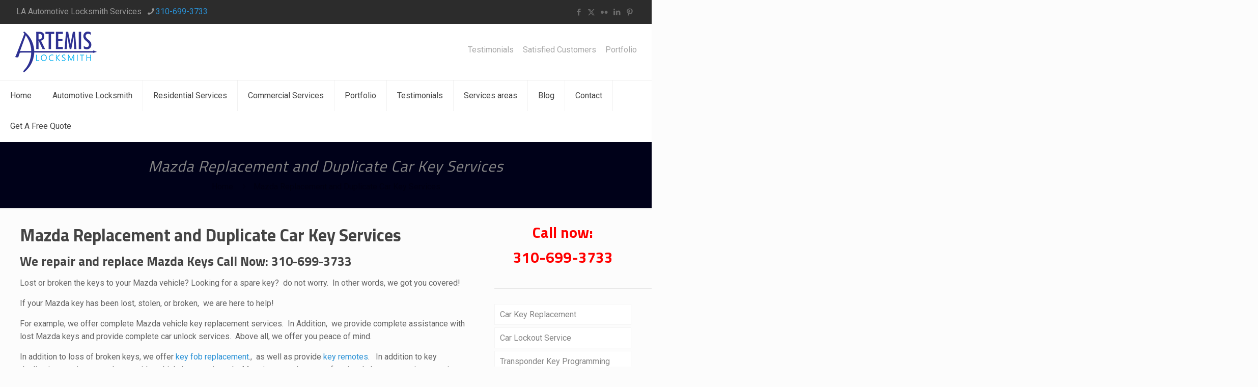

--- FILE ---
content_type: text/html; charset=utf-8
request_url: https://www.google.com/recaptcha/api2/anchor?ar=1&k=6LcW3wUfAAAAAObtfeH7e_GvSsWrOcMXGDyEeWdN&co=aHR0cHM6Ly9hcnRlbWlzbG9ja3NtaXRoLmNvbTo0NDM.&hl=en&v=PoyoqOPhxBO7pBk68S4YbpHZ&size=invisible&anchor-ms=20000&execute-ms=30000&cb=qfr382fjiazo
body_size: 48692
content:
<!DOCTYPE HTML><html dir="ltr" lang="en"><head><meta http-equiv="Content-Type" content="text/html; charset=UTF-8">
<meta http-equiv="X-UA-Compatible" content="IE=edge">
<title>reCAPTCHA</title>
<style type="text/css">
/* cyrillic-ext */
@font-face {
  font-family: 'Roboto';
  font-style: normal;
  font-weight: 400;
  font-stretch: 100%;
  src: url(//fonts.gstatic.com/s/roboto/v48/KFO7CnqEu92Fr1ME7kSn66aGLdTylUAMa3GUBHMdazTgWw.woff2) format('woff2');
  unicode-range: U+0460-052F, U+1C80-1C8A, U+20B4, U+2DE0-2DFF, U+A640-A69F, U+FE2E-FE2F;
}
/* cyrillic */
@font-face {
  font-family: 'Roboto';
  font-style: normal;
  font-weight: 400;
  font-stretch: 100%;
  src: url(//fonts.gstatic.com/s/roboto/v48/KFO7CnqEu92Fr1ME7kSn66aGLdTylUAMa3iUBHMdazTgWw.woff2) format('woff2');
  unicode-range: U+0301, U+0400-045F, U+0490-0491, U+04B0-04B1, U+2116;
}
/* greek-ext */
@font-face {
  font-family: 'Roboto';
  font-style: normal;
  font-weight: 400;
  font-stretch: 100%;
  src: url(//fonts.gstatic.com/s/roboto/v48/KFO7CnqEu92Fr1ME7kSn66aGLdTylUAMa3CUBHMdazTgWw.woff2) format('woff2');
  unicode-range: U+1F00-1FFF;
}
/* greek */
@font-face {
  font-family: 'Roboto';
  font-style: normal;
  font-weight: 400;
  font-stretch: 100%;
  src: url(//fonts.gstatic.com/s/roboto/v48/KFO7CnqEu92Fr1ME7kSn66aGLdTylUAMa3-UBHMdazTgWw.woff2) format('woff2');
  unicode-range: U+0370-0377, U+037A-037F, U+0384-038A, U+038C, U+038E-03A1, U+03A3-03FF;
}
/* math */
@font-face {
  font-family: 'Roboto';
  font-style: normal;
  font-weight: 400;
  font-stretch: 100%;
  src: url(//fonts.gstatic.com/s/roboto/v48/KFO7CnqEu92Fr1ME7kSn66aGLdTylUAMawCUBHMdazTgWw.woff2) format('woff2');
  unicode-range: U+0302-0303, U+0305, U+0307-0308, U+0310, U+0312, U+0315, U+031A, U+0326-0327, U+032C, U+032F-0330, U+0332-0333, U+0338, U+033A, U+0346, U+034D, U+0391-03A1, U+03A3-03A9, U+03B1-03C9, U+03D1, U+03D5-03D6, U+03F0-03F1, U+03F4-03F5, U+2016-2017, U+2034-2038, U+203C, U+2040, U+2043, U+2047, U+2050, U+2057, U+205F, U+2070-2071, U+2074-208E, U+2090-209C, U+20D0-20DC, U+20E1, U+20E5-20EF, U+2100-2112, U+2114-2115, U+2117-2121, U+2123-214F, U+2190, U+2192, U+2194-21AE, U+21B0-21E5, U+21F1-21F2, U+21F4-2211, U+2213-2214, U+2216-22FF, U+2308-230B, U+2310, U+2319, U+231C-2321, U+2336-237A, U+237C, U+2395, U+239B-23B7, U+23D0, U+23DC-23E1, U+2474-2475, U+25AF, U+25B3, U+25B7, U+25BD, U+25C1, U+25CA, U+25CC, U+25FB, U+266D-266F, U+27C0-27FF, U+2900-2AFF, U+2B0E-2B11, U+2B30-2B4C, U+2BFE, U+3030, U+FF5B, U+FF5D, U+1D400-1D7FF, U+1EE00-1EEFF;
}
/* symbols */
@font-face {
  font-family: 'Roboto';
  font-style: normal;
  font-weight: 400;
  font-stretch: 100%;
  src: url(//fonts.gstatic.com/s/roboto/v48/KFO7CnqEu92Fr1ME7kSn66aGLdTylUAMaxKUBHMdazTgWw.woff2) format('woff2');
  unicode-range: U+0001-000C, U+000E-001F, U+007F-009F, U+20DD-20E0, U+20E2-20E4, U+2150-218F, U+2190, U+2192, U+2194-2199, U+21AF, U+21E6-21F0, U+21F3, U+2218-2219, U+2299, U+22C4-22C6, U+2300-243F, U+2440-244A, U+2460-24FF, U+25A0-27BF, U+2800-28FF, U+2921-2922, U+2981, U+29BF, U+29EB, U+2B00-2BFF, U+4DC0-4DFF, U+FFF9-FFFB, U+10140-1018E, U+10190-1019C, U+101A0, U+101D0-101FD, U+102E0-102FB, U+10E60-10E7E, U+1D2C0-1D2D3, U+1D2E0-1D37F, U+1F000-1F0FF, U+1F100-1F1AD, U+1F1E6-1F1FF, U+1F30D-1F30F, U+1F315, U+1F31C, U+1F31E, U+1F320-1F32C, U+1F336, U+1F378, U+1F37D, U+1F382, U+1F393-1F39F, U+1F3A7-1F3A8, U+1F3AC-1F3AF, U+1F3C2, U+1F3C4-1F3C6, U+1F3CA-1F3CE, U+1F3D4-1F3E0, U+1F3ED, U+1F3F1-1F3F3, U+1F3F5-1F3F7, U+1F408, U+1F415, U+1F41F, U+1F426, U+1F43F, U+1F441-1F442, U+1F444, U+1F446-1F449, U+1F44C-1F44E, U+1F453, U+1F46A, U+1F47D, U+1F4A3, U+1F4B0, U+1F4B3, U+1F4B9, U+1F4BB, U+1F4BF, U+1F4C8-1F4CB, U+1F4D6, U+1F4DA, U+1F4DF, U+1F4E3-1F4E6, U+1F4EA-1F4ED, U+1F4F7, U+1F4F9-1F4FB, U+1F4FD-1F4FE, U+1F503, U+1F507-1F50B, U+1F50D, U+1F512-1F513, U+1F53E-1F54A, U+1F54F-1F5FA, U+1F610, U+1F650-1F67F, U+1F687, U+1F68D, U+1F691, U+1F694, U+1F698, U+1F6AD, U+1F6B2, U+1F6B9-1F6BA, U+1F6BC, U+1F6C6-1F6CF, U+1F6D3-1F6D7, U+1F6E0-1F6EA, U+1F6F0-1F6F3, U+1F6F7-1F6FC, U+1F700-1F7FF, U+1F800-1F80B, U+1F810-1F847, U+1F850-1F859, U+1F860-1F887, U+1F890-1F8AD, U+1F8B0-1F8BB, U+1F8C0-1F8C1, U+1F900-1F90B, U+1F93B, U+1F946, U+1F984, U+1F996, U+1F9E9, U+1FA00-1FA6F, U+1FA70-1FA7C, U+1FA80-1FA89, U+1FA8F-1FAC6, U+1FACE-1FADC, U+1FADF-1FAE9, U+1FAF0-1FAF8, U+1FB00-1FBFF;
}
/* vietnamese */
@font-face {
  font-family: 'Roboto';
  font-style: normal;
  font-weight: 400;
  font-stretch: 100%;
  src: url(//fonts.gstatic.com/s/roboto/v48/KFO7CnqEu92Fr1ME7kSn66aGLdTylUAMa3OUBHMdazTgWw.woff2) format('woff2');
  unicode-range: U+0102-0103, U+0110-0111, U+0128-0129, U+0168-0169, U+01A0-01A1, U+01AF-01B0, U+0300-0301, U+0303-0304, U+0308-0309, U+0323, U+0329, U+1EA0-1EF9, U+20AB;
}
/* latin-ext */
@font-face {
  font-family: 'Roboto';
  font-style: normal;
  font-weight: 400;
  font-stretch: 100%;
  src: url(//fonts.gstatic.com/s/roboto/v48/KFO7CnqEu92Fr1ME7kSn66aGLdTylUAMa3KUBHMdazTgWw.woff2) format('woff2');
  unicode-range: U+0100-02BA, U+02BD-02C5, U+02C7-02CC, U+02CE-02D7, U+02DD-02FF, U+0304, U+0308, U+0329, U+1D00-1DBF, U+1E00-1E9F, U+1EF2-1EFF, U+2020, U+20A0-20AB, U+20AD-20C0, U+2113, U+2C60-2C7F, U+A720-A7FF;
}
/* latin */
@font-face {
  font-family: 'Roboto';
  font-style: normal;
  font-weight: 400;
  font-stretch: 100%;
  src: url(//fonts.gstatic.com/s/roboto/v48/KFO7CnqEu92Fr1ME7kSn66aGLdTylUAMa3yUBHMdazQ.woff2) format('woff2');
  unicode-range: U+0000-00FF, U+0131, U+0152-0153, U+02BB-02BC, U+02C6, U+02DA, U+02DC, U+0304, U+0308, U+0329, U+2000-206F, U+20AC, U+2122, U+2191, U+2193, U+2212, U+2215, U+FEFF, U+FFFD;
}
/* cyrillic-ext */
@font-face {
  font-family: 'Roboto';
  font-style: normal;
  font-weight: 500;
  font-stretch: 100%;
  src: url(//fonts.gstatic.com/s/roboto/v48/KFO7CnqEu92Fr1ME7kSn66aGLdTylUAMa3GUBHMdazTgWw.woff2) format('woff2');
  unicode-range: U+0460-052F, U+1C80-1C8A, U+20B4, U+2DE0-2DFF, U+A640-A69F, U+FE2E-FE2F;
}
/* cyrillic */
@font-face {
  font-family: 'Roboto';
  font-style: normal;
  font-weight: 500;
  font-stretch: 100%;
  src: url(//fonts.gstatic.com/s/roboto/v48/KFO7CnqEu92Fr1ME7kSn66aGLdTylUAMa3iUBHMdazTgWw.woff2) format('woff2');
  unicode-range: U+0301, U+0400-045F, U+0490-0491, U+04B0-04B1, U+2116;
}
/* greek-ext */
@font-face {
  font-family: 'Roboto';
  font-style: normal;
  font-weight: 500;
  font-stretch: 100%;
  src: url(//fonts.gstatic.com/s/roboto/v48/KFO7CnqEu92Fr1ME7kSn66aGLdTylUAMa3CUBHMdazTgWw.woff2) format('woff2');
  unicode-range: U+1F00-1FFF;
}
/* greek */
@font-face {
  font-family: 'Roboto';
  font-style: normal;
  font-weight: 500;
  font-stretch: 100%;
  src: url(//fonts.gstatic.com/s/roboto/v48/KFO7CnqEu92Fr1ME7kSn66aGLdTylUAMa3-UBHMdazTgWw.woff2) format('woff2');
  unicode-range: U+0370-0377, U+037A-037F, U+0384-038A, U+038C, U+038E-03A1, U+03A3-03FF;
}
/* math */
@font-face {
  font-family: 'Roboto';
  font-style: normal;
  font-weight: 500;
  font-stretch: 100%;
  src: url(//fonts.gstatic.com/s/roboto/v48/KFO7CnqEu92Fr1ME7kSn66aGLdTylUAMawCUBHMdazTgWw.woff2) format('woff2');
  unicode-range: U+0302-0303, U+0305, U+0307-0308, U+0310, U+0312, U+0315, U+031A, U+0326-0327, U+032C, U+032F-0330, U+0332-0333, U+0338, U+033A, U+0346, U+034D, U+0391-03A1, U+03A3-03A9, U+03B1-03C9, U+03D1, U+03D5-03D6, U+03F0-03F1, U+03F4-03F5, U+2016-2017, U+2034-2038, U+203C, U+2040, U+2043, U+2047, U+2050, U+2057, U+205F, U+2070-2071, U+2074-208E, U+2090-209C, U+20D0-20DC, U+20E1, U+20E5-20EF, U+2100-2112, U+2114-2115, U+2117-2121, U+2123-214F, U+2190, U+2192, U+2194-21AE, U+21B0-21E5, U+21F1-21F2, U+21F4-2211, U+2213-2214, U+2216-22FF, U+2308-230B, U+2310, U+2319, U+231C-2321, U+2336-237A, U+237C, U+2395, U+239B-23B7, U+23D0, U+23DC-23E1, U+2474-2475, U+25AF, U+25B3, U+25B7, U+25BD, U+25C1, U+25CA, U+25CC, U+25FB, U+266D-266F, U+27C0-27FF, U+2900-2AFF, U+2B0E-2B11, U+2B30-2B4C, U+2BFE, U+3030, U+FF5B, U+FF5D, U+1D400-1D7FF, U+1EE00-1EEFF;
}
/* symbols */
@font-face {
  font-family: 'Roboto';
  font-style: normal;
  font-weight: 500;
  font-stretch: 100%;
  src: url(//fonts.gstatic.com/s/roboto/v48/KFO7CnqEu92Fr1ME7kSn66aGLdTylUAMaxKUBHMdazTgWw.woff2) format('woff2');
  unicode-range: U+0001-000C, U+000E-001F, U+007F-009F, U+20DD-20E0, U+20E2-20E4, U+2150-218F, U+2190, U+2192, U+2194-2199, U+21AF, U+21E6-21F0, U+21F3, U+2218-2219, U+2299, U+22C4-22C6, U+2300-243F, U+2440-244A, U+2460-24FF, U+25A0-27BF, U+2800-28FF, U+2921-2922, U+2981, U+29BF, U+29EB, U+2B00-2BFF, U+4DC0-4DFF, U+FFF9-FFFB, U+10140-1018E, U+10190-1019C, U+101A0, U+101D0-101FD, U+102E0-102FB, U+10E60-10E7E, U+1D2C0-1D2D3, U+1D2E0-1D37F, U+1F000-1F0FF, U+1F100-1F1AD, U+1F1E6-1F1FF, U+1F30D-1F30F, U+1F315, U+1F31C, U+1F31E, U+1F320-1F32C, U+1F336, U+1F378, U+1F37D, U+1F382, U+1F393-1F39F, U+1F3A7-1F3A8, U+1F3AC-1F3AF, U+1F3C2, U+1F3C4-1F3C6, U+1F3CA-1F3CE, U+1F3D4-1F3E0, U+1F3ED, U+1F3F1-1F3F3, U+1F3F5-1F3F7, U+1F408, U+1F415, U+1F41F, U+1F426, U+1F43F, U+1F441-1F442, U+1F444, U+1F446-1F449, U+1F44C-1F44E, U+1F453, U+1F46A, U+1F47D, U+1F4A3, U+1F4B0, U+1F4B3, U+1F4B9, U+1F4BB, U+1F4BF, U+1F4C8-1F4CB, U+1F4D6, U+1F4DA, U+1F4DF, U+1F4E3-1F4E6, U+1F4EA-1F4ED, U+1F4F7, U+1F4F9-1F4FB, U+1F4FD-1F4FE, U+1F503, U+1F507-1F50B, U+1F50D, U+1F512-1F513, U+1F53E-1F54A, U+1F54F-1F5FA, U+1F610, U+1F650-1F67F, U+1F687, U+1F68D, U+1F691, U+1F694, U+1F698, U+1F6AD, U+1F6B2, U+1F6B9-1F6BA, U+1F6BC, U+1F6C6-1F6CF, U+1F6D3-1F6D7, U+1F6E0-1F6EA, U+1F6F0-1F6F3, U+1F6F7-1F6FC, U+1F700-1F7FF, U+1F800-1F80B, U+1F810-1F847, U+1F850-1F859, U+1F860-1F887, U+1F890-1F8AD, U+1F8B0-1F8BB, U+1F8C0-1F8C1, U+1F900-1F90B, U+1F93B, U+1F946, U+1F984, U+1F996, U+1F9E9, U+1FA00-1FA6F, U+1FA70-1FA7C, U+1FA80-1FA89, U+1FA8F-1FAC6, U+1FACE-1FADC, U+1FADF-1FAE9, U+1FAF0-1FAF8, U+1FB00-1FBFF;
}
/* vietnamese */
@font-face {
  font-family: 'Roboto';
  font-style: normal;
  font-weight: 500;
  font-stretch: 100%;
  src: url(//fonts.gstatic.com/s/roboto/v48/KFO7CnqEu92Fr1ME7kSn66aGLdTylUAMa3OUBHMdazTgWw.woff2) format('woff2');
  unicode-range: U+0102-0103, U+0110-0111, U+0128-0129, U+0168-0169, U+01A0-01A1, U+01AF-01B0, U+0300-0301, U+0303-0304, U+0308-0309, U+0323, U+0329, U+1EA0-1EF9, U+20AB;
}
/* latin-ext */
@font-face {
  font-family: 'Roboto';
  font-style: normal;
  font-weight: 500;
  font-stretch: 100%;
  src: url(//fonts.gstatic.com/s/roboto/v48/KFO7CnqEu92Fr1ME7kSn66aGLdTylUAMa3KUBHMdazTgWw.woff2) format('woff2');
  unicode-range: U+0100-02BA, U+02BD-02C5, U+02C7-02CC, U+02CE-02D7, U+02DD-02FF, U+0304, U+0308, U+0329, U+1D00-1DBF, U+1E00-1E9F, U+1EF2-1EFF, U+2020, U+20A0-20AB, U+20AD-20C0, U+2113, U+2C60-2C7F, U+A720-A7FF;
}
/* latin */
@font-face {
  font-family: 'Roboto';
  font-style: normal;
  font-weight: 500;
  font-stretch: 100%;
  src: url(//fonts.gstatic.com/s/roboto/v48/KFO7CnqEu92Fr1ME7kSn66aGLdTylUAMa3yUBHMdazQ.woff2) format('woff2');
  unicode-range: U+0000-00FF, U+0131, U+0152-0153, U+02BB-02BC, U+02C6, U+02DA, U+02DC, U+0304, U+0308, U+0329, U+2000-206F, U+20AC, U+2122, U+2191, U+2193, U+2212, U+2215, U+FEFF, U+FFFD;
}
/* cyrillic-ext */
@font-face {
  font-family: 'Roboto';
  font-style: normal;
  font-weight: 900;
  font-stretch: 100%;
  src: url(//fonts.gstatic.com/s/roboto/v48/KFO7CnqEu92Fr1ME7kSn66aGLdTylUAMa3GUBHMdazTgWw.woff2) format('woff2');
  unicode-range: U+0460-052F, U+1C80-1C8A, U+20B4, U+2DE0-2DFF, U+A640-A69F, U+FE2E-FE2F;
}
/* cyrillic */
@font-face {
  font-family: 'Roboto';
  font-style: normal;
  font-weight: 900;
  font-stretch: 100%;
  src: url(//fonts.gstatic.com/s/roboto/v48/KFO7CnqEu92Fr1ME7kSn66aGLdTylUAMa3iUBHMdazTgWw.woff2) format('woff2');
  unicode-range: U+0301, U+0400-045F, U+0490-0491, U+04B0-04B1, U+2116;
}
/* greek-ext */
@font-face {
  font-family: 'Roboto';
  font-style: normal;
  font-weight: 900;
  font-stretch: 100%;
  src: url(//fonts.gstatic.com/s/roboto/v48/KFO7CnqEu92Fr1ME7kSn66aGLdTylUAMa3CUBHMdazTgWw.woff2) format('woff2');
  unicode-range: U+1F00-1FFF;
}
/* greek */
@font-face {
  font-family: 'Roboto';
  font-style: normal;
  font-weight: 900;
  font-stretch: 100%;
  src: url(//fonts.gstatic.com/s/roboto/v48/KFO7CnqEu92Fr1ME7kSn66aGLdTylUAMa3-UBHMdazTgWw.woff2) format('woff2');
  unicode-range: U+0370-0377, U+037A-037F, U+0384-038A, U+038C, U+038E-03A1, U+03A3-03FF;
}
/* math */
@font-face {
  font-family: 'Roboto';
  font-style: normal;
  font-weight: 900;
  font-stretch: 100%;
  src: url(//fonts.gstatic.com/s/roboto/v48/KFO7CnqEu92Fr1ME7kSn66aGLdTylUAMawCUBHMdazTgWw.woff2) format('woff2');
  unicode-range: U+0302-0303, U+0305, U+0307-0308, U+0310, U+0312, U+0315, U+031A, U+0326-0327, U+032C, U+032F-0330, U+0332-0333, U+0338, U+033A, U+0346, U+034D, U+0391-03A1, U+03A3-03A9, U+03B1-03C9, U+03D1, U+03D5-03D6, U+03F0-03F1, U+03F4-03F5, U+2016-2017, U+2034-2038, U+203C, U+2040, U+2043, U+2047, U+2050, U+2057, U+205F, U+2070-2071, U+2074-208E, U+2090-209C, U+20D0-20DC, U+20E1, U+20E5-20EF, U+2100-2112, U+2114-2115, U+2117-2121, U+2123-214F, U+2190, U+2192, U+2194-21AE, U+21B0-21E5, U+21F1-21F2, U+21F4-2211, U+2213-2214, U+2216-22FF, U+2308-230B, U+2310, U+2319, U+231C-2321, U+2336-237A, U+237C, U+2395, U+239B-23B7, U+23D0, U+23DC-23E1, U+2474-2475, U+25AF, U+25B3, U+25B7, U+25BD, U+25C1, U+25CA, U+25CC, U+25FB, U+266D-266F, U+27C0-27FF, U+2900-2AFF, U+2B0E-2B11, U+2B30-2B4C, U+2BFE, U+3030, U+FF5B, U+FF5D, U+1D400-1D7FF, U+1EE00-1EEFF;
}
/* symbols */
@font-face {
  font-family: 'Roboto';
  font-style: normal;
  font-weight: 900;
  font-stretch: 100%;
  src: url(//fonts.gstatic.com/s/roboto/v48/KFO7CnqEu92Fr1ME7kSn66aGLdTylUAMaxKUBHMdazTgWw.woff2) format('woff2');
  unicode-range: U+0001-000C, U+000E-001F, U+007F-009F, U+20DD-20E0, U+20E2-20E4, U+2150-218F, U+2190, U+2192, U+2194-2199, U+21AF, U+21E6-21F0, U+21F3, U+2218-2219, U+2299, U+22C4-22C6, U+2300-243F, U+2440-244A, U+2460-24FF, U+25A0-27BF, U+2800-28FF, U+2921-2922, U+2981, U+29BF, U+29EB, U+2B00-2BFF, U+4DC0-4DFF, U+FFF9-FFFB, U+10140-1018E, U+10190-1019C, U+101A0, U+101D0-101FD, U+102E0-102FB, U+10E60-10E7E, U+1D2C0-1D2D3, U+1D2E0-1D37F, U+1F000-1F0FF, U+1F100-1F1AD, U+1F1E6-1F1FF, U+1F30D-1F30F, U+1F315, U+1F31C, U+1F31E, U+1F320-1F32C, U+1F336, U+1F378, U+1F37D, U+1F382, U+1F393-1F39F, U+1F3A7-1F3A8, U+1F3AC-1F3AF, U+1F3C2, U+1F3C4-1F3C6, U+1F3CA-1F3CE, U+1F3D4-1F3E0, U+1F3ED, U+1F3F1-1F3F3, U+1F3F5-1F3F7, U+1F408, U+1F415, U+1F41F, U+1F426, U+1F43F, U+1F441-1F442, U+1F444, U+1F446-1F449, U+1F44C-1F44E, U+1F453, U+1F46A, U+1F47D, U+1F4A3, U+1F4B0, U+1F4B3, U+1F4B9, U+1F4BB, U+1F4BF, U+1F4C8-1F4CB, U+1F4D6, U+1F4DA, U+1F4DF, U+1F4E3-1F4E6, U+1F4EA-1F4ED, U+1F4F7, U+1F4F9-1F4FB, U+1F4FD-1F4FE, U+1F503, U+1F507-1F50B, U+1F50D, U+1F512-1F513, U+1F53E-1F54A, U+1F54F-1F5FA, U+1F610, U+1F650-1F67F, U+1F687, U+1F68D, U+1F691, U+1F694, U+1F698, U+1F6AD, U+1F6B2, U+1F6B9-1F6BA, U+1F6BC, U+1F6C6-1F6CF, U+1F6D3-1F6D7, U+1F6E0-1F6EA, U+1F6F0-1F6F3, U+1F6F7-1F6FC, U+1F700-1F7FF, U+1F800-1F80B, U+1F810-1F847, U+1F850-1F859, U+1F860-1F887, U+1F890-1F8AD, U+1F8B0-1F8BB, U+1F8C0-1F8C1, U+1F900-1F90B, U+1F93B, U+1F946, U+1F984, U+1F996, U+1F9E9, U+1FA00-1FA6F, U+1FA70-1FA7C, U+1FA80-1FA89, U+1FA8F-1FAC6, U+1FACE-1FADC, U+1FADF-1FAE9, U+1FAF0-1FAF8, U+1FB00-1FBFF;
}
/* vietnamese */
@font-face {
  font-family: 'Roboto';
  font-style: normal;
  font-weight: 900;
  font-stretch: 100%;
  src: url(//fonts.gstatic.com/s/roboto/v48/KFO7CnqEu92Fr1ME7kSn66aGLdTylUAMa3OUBHMdazTgWw.woff2) format('woff2');
  unicode-range: U+0102-0103, U+0110-0111, U+0128-0129, U+0168-0169, U+01A0-01A1, U+01AF-01B0, U+0300-0301, U+0303-0304, U+0308-0309, U+0323, U+0329, U+1EA0-1EF9, U+20AB;
}
/* latin-ext */
@font-face {
  font-family: 'Roboto';
  font-style: normal;
  font-weight: 900;
  font-stretch: 100%;
  src: url(//fonts.gstatic.com/s/roboto/v48/KFO7CnqEu92Fr1ME7kSn66aGLdTylUAMa3KUBHMdazTgWw.woff2) format('woff2');
  unicode-range: U+0100-02BA, U+02BD-02C5, U+02C7-02CC, U+02CE-02D7, U+02DD-02FF, U+0304, U+0308, U+0329, U+1D00-1DBF, U+1E00-1E9F, U+1EF2-1EFF, U+2020, U+20A0-20AB, U+20AD-20C0, U+2113, U+2C60-2C7F, U+A720-A7FF;
}
/* latin */
@font-face {
  font-family: 'Roboto';
  font-style: normal;
  font-weight: 900;
  font-stretch: 100%;
  src: url(//fonts.gstatic.com/s/roboto/v48/KFO7CnqEu92Fr1ME7kSn66aGLdTylUAMa3yUBHMdazQ.woff2) format('woff2');
  unicode-range: U+0000-00FF, U+0131, U+0152-0153, U+02BB-02BC, U+02C6, U+02DA, U+02DC, U+0304, U+0308, U+0329, U+2000-206F, U+20AC, U+2122, U+2191, U+2193, U+2212, U+2215, U+FEFF, U+FFFD;
}

</style>
<link rel="stylesheet" type="text/css" href="https://www.gstatic.com/recaptcha/releases/PoyoqOPhxBO7pBk68S4YbpHZ/styles__ltr.css">
<script nonce="37XEZ7ZSxSzN7oFZ1PdTFA" type="text/javascript">window['__recaptcha_api'] = 'https://www.google.com/recaptcha/api2/';</script>
<script type="text/javascript" src="https://www.gstatic.com/recaptcha/releases/PoyoqOPhxBO7pBk68S4YbpHZ/recaptcha__en.js" nonce="37XEZ7ZSxSzN7oFZ1PdTFA">
      
    </script></head>
<body><div id="rc-anchor-alert" class="rc-anchor-alert"></div>
<input type="hidden" id="recaptcha-token" value="[base64]">
<script type="text/javascript" nonce="37XEZ7ZSxSzN7oFZ1PdTFA">
      recaptcha.anchor.Main.init("[\x22ainput\x22,[\x22bgdata\x22,\x22\x22,\[base64]/[base64]/[base64]/[base64]/[base64]/[base64]/[base64]/[base64]/[base64]/[base64]\\u003d\x22,\[base64]\\u003d\\u003d\x22,\x22ZmpJKMKgNMK4wosGKMOwPsORFsONw4TDhGbCmHzDr8K4wqrClsKnwolibMO5wqTDjVcPOCnCiwA6w6U5woQMwpjCgl3CscOHw43Dn0NLwqrCn8ONPS/CmcO3w4xUwrvCqit4w7F5wowPw45/w4/DjsO6UMO2wqwXwqNHFcKFEcOGWBXCvWbDjsOScsK4fsKOwpFNw71XP8O7w7cEwr5Mw5wQEsKAw7/CtcOsR1s7w5UOwqzDucO0I8Obw4XCqcKQwpd4wqHDlMK2w4vDv8OsGAAOwrV/w50QGB54w7JcKsOwPMOVwop3wodawr3CiMKOwr8sDsKuwqHCvsKvP1rDvcKPZC9Aw7t7Pk/Ct8OKFcOxwo/Du8K6w6rDkRw2w4vCmcKJwrYbw57CmybCi8OOwq7CnsKTwqMABTXCs35sesOedMKueMK2FMOqTsOXw7ReADPDksKyfMOTdjVnKsK7w7gbw5zCi8Kuwrcyw5fDrcOrw4LDrFN8QAJURA9bHz7DvcOpw4TCvcO6UDJUMRnCkMKWGnpNw65xbnxIw4I3TT9dLsKZw6/Cjh8teMOPQsOFc8KDw5BFw6PDgC9kw4vDjsO4f8KGOcKBPcOvwqwmWzDCvU3CnsK3UcOVJQvDq080JBhRwoogw4/DlsKnw6tEccOOwrhEw43ChAZswrPDpCTDm8ODBw1+wqdmAWRJw6zCg2/Dk8KeKcKuaDMnScORwqPCkz3CucKaVMKBwoDCpFzDm2w8IsKnCHDCh8KQwocOwqLDrm/Dll9xw6lnfhXDoMKDDsOHw4nDmiVYUjV2fMK6ZsK6CAHCrcOPIcKhw5RPecK9wo5fV8Kfwp4BfUnDvcO2w7XCvcO/w7QReRtEwrfDhk46dUbCpy0pwr9rwrDDr15kwqMTDzlUw4Y6worDlcKbw43DnSBWwoA4GcKxw6s7FsKIwq7Cu8KiWsKYw6AhWXMKw6DDicODax7DocKGw55Yw4XDtkIYwophccKtwp3Cu8K7KcK9Gi/[base64]/DsMK6w5I9wocFw4DClcK2cCQaJhbDi1RSRsOXLcOGc1rCmMOFXFpfw6fDgMOfw7zCpmfDlcKkdUAcwrVRwoPCrHTDiMOiw5PCr8KHwqbDrsK6wotyZcKzEmZvwqAxTnRgw5Akwr7ChsOuw7NjOMKMbsOTIcK3SmLCo3LDvCILw4nCsMOATio0d0zDuwQGPE/CtMKOaXjDsDzDsF/ClHIvw6RmXh/Cm8OZd8Kbw7HCs8OzworCg38KAsKTbSPDhcKqw7PCvgHCvV7CrsO6T8KeYMKrw4Fxw7rCmxJmN1haw55Pwo5wEEJWRnIpw6Yvw6d/w73DvQANLUjCq8KRw6B5wo8Xw4jCgcKwwpDClMK0ZMOqQDdCw4xowpdvw5Qgw6Erwr3DhRDCtl/Cv8ONw6k/b0pQwrbCkMKIRsOTbUlowpo0By8wEMOffxE3VMOXBMO/w4LDh8KWalvCvcKTdTsTelBsw57CumfDkVDDq3Y0acKlAybCrl1RXMKQIMO+KcK7w4rDssKlAFYdw6rDk8OCw70SXkkPajTChnh4w4jCtMK3ay3Co1N5OyzDsGnDhsKmESVTF1XDoHE2w4QywrDCssO1wonDlVHDi8KjI8OUw5DCrhwPwp/[base64]/w5dwM1xGwqPCjz7DqcKrMDBTOlPDjmPCrMKxNFbCh8O0w5RONj0BwrIGC8KmD8K2wrBYw7U0d8OpbsOZwrpnwrDCh2fCnMKnwq4IXsK0w7xyQmjCv1hOIcOVdMO9BsKaecKXbHfDhSHDkFjDplvDtRbDsMKww6prwph2wovDg8Ktw6PClVdOw5kTRsK1wo/DjsKrwq/Cphx/QsKDQcKow4MxPkXDp8OuwokNP8KVU8OlHhTDkMKpw4JeD2hpXDHCigHDi8KtND7CokFqw67DlTrDnB3DlMOqKRPCuj3CtsOmdhYaw7wdwoIVasOSO1Fpw57Col/CuMKvOV3CtA7CpHJ+wobDilbCo8KhwpzCqRp/F8KzS8KPw5lRZsKKwqA0c8KZwqnCqiNUShsRLWPDlz5IwqQQQ1w4STURw7sQwp/DqDREIcOtShbDozLCumfDhcK0acKHw6JXcy4kwpExY38QZMOYbU0FwpzDjy5Lwo9BYsKhCgcrJMOmw73DocOgwpzDrMOCQMOuwrw+H8KVw6nDsMOFwoTDv2wrYTbDhWsHwpHCuU3DpxQpwrATHMOKwpfDq8Oow5DCpcOcL3zDqB8Tw4/Dm8OaBsOJw5oCw7LDrGPDjQ3DknXCtHN9UMOMeA3Drz1Pw7/DpEYQwptOw68qOW3DjsOWJ8K5a8KtfcO7QsOUScOyUApSDsK9ecOFZ35jw6fCqRzCjlrCpjHCp1/Dt1tKw4AoIsOuRlcZwr/DiAxFJm/CgH44wofDumXDqMK1w4jCmGomw6PCmi1LwqjCsMOowq/DiMKmGHrCtsKQGgQCwokswqdvwrTDq2nClhnDq1RmfMO0w7cjfcKpwqgGbnTDrcOkCSlOAcKHw5TDiSPCugUAIklZw7LCuMOuWcOIw6x4wq1rwoYDw6Zjc8Kkw4vDu8Ovcn/DrcOjwqfCrMOnKVbCncKKwqTCo0XDjX/Dk8OYRhgGe8Kaw45uw7jDh3HDv8O8IcKCUS7DuFPDpsKCM8OeNmsyw6gBVsO3wowdIcKiGXgDwrrCicOpwphXwrR+SUTDv18MwrzDgsKHwoDDg8KGwqN/FCbDsMKkFGxPwrHDnsKYCR09A8Omw4jCrDrDg8O5WkJCwpXCvcKlA8OGZmLCosKAw4XDsMK/w4fDpUE5w5tgWDJ9w4VTUng0Gk7DpsOrP0PCvUjCn3nDq8OFG0/DhcKuLD7Cq3DCg19uIcOOworDq2/DuQwbNGjDlU/DiMKswrwnBGYSZMO+A8KQwqHCncKUFyLDq0fDvMK3F8Okw5TDvMOIfE3CjEfCnBluwpnDtsO6JMO8IBZqUkjCh8KMAsOZA8KXBVrCr8K3DMKgXQjDtCPDosOYH8Klw7RZwpzDiMOgw6rDmjosE0/DtkEpwrvCksKgT8Okw5fDpk3Ci8OdwofClsKAel/Cj8O2f2U9w7JqNULCvsKUw7vDo8OQam1dw7x4w4/DvXcNw5gSUxnCkxhNwpzDnF3Ch0LDvsOzRmLDqMOHwqHCjcKvw4J4HDYnw5NYSsOWVMKHNFzDp8Ogw7TCuMObZ8KVwpsMK8O/wqvCm8Kaw7U/C8KrU8KzVhjCucOnwrk/[base64]/DssOyw6ZXwrIqMcO5KMK+M13CpX1hbsKBw5LDrldFDcOYPsK6wrM+GcOhw6M4QyBSwq4OTzvCrsOaw50cfDLDlixrCizCuhIZUcKBw5HCkQBmw57DssKDwoc9FMOQwr/DnsOON8Kvw5vDgWbCjDUZRsOPwr0Lw6EFB8KKwpAfasKpw7zCglIOGDLDiSk0TE9aw4/CjV3CpMKfw67Dum5TE8K6VQHCk2bDrQnDkhzCvhbDkcO8w4DDnwglwroVPMOZwrzCoWzCnMKecsOYw6TDoio7N3zDpsOzwo7Dt0khG1bDuMKveMOkw512wojDhsKDXXPCq3/[base64]/DjljDuVfCkXzDqgnCkMOaCWIvwqLDhcOZGkvCs8KgQMOVwqtfwrTCi8OswpbCjcO+w6rDt8O0OMKHUnfDnsKUV3o9w4/DhzjCpMKIJMKawrB3wqDCr8OKw7gRw6vCqkEVeMOlw50UKnk/Dn4BEy00cMOpwpxocSPCvkfCmTBjEUPCucKhw4xBQCtnwq8bGUtBClZlw5x9wos7woAyw6HCmyTDilPClhjCpCbDgXxzT24XUSXCnTZaQcOTwpnDoD/CnsK9bMKoIsODwp/CtsKbacK3wr1+wpTDtXTCnMKiWGMKAzJmwrBvA14Ww7A/w6Z8DsKOTsKdwoVmTW7ClD7CrkTCuMOpw5h2dRtewqzDncKbM8OdOMKZwpXCvMKBYX1tAjHClFHCjsKZYMOOU8KuCRbCmsKlTcKrDMKHDMOHw47DgzzCvGImQMO5woPCnTTDgyc2wonDrMO0w6zCq8KyEVvChcKNwqshw5zCl8OKw5TDrh/[base64]/CnXVGNRfCpWTDp8KkJUzCiW8WwrnDh8KYwpPDvCXDlUs1w4vChMOSwo0Wwq7CiMOdb8OkD8Ocw5zCu8KWSm4PUx/Ch8O6HsKyw5cBfMOzA1XCpcKiDsKYCkvDgXnCmcKBw7XClEvDlcKmI8OGwqbCkCxIVBTDrAIAwqnDnsK/e8OOc8KfM8Kww4DDnSbCgcKBwqHDrMKrBWw5w7zCg8OBw7bCizB0bsOWw4PChwZBwprDr8Ksw7PDh8OOw7XDu8OtHsKYwoPCrn/Ct3nDvhglw69/wrDCn3spwprDqMKNw4zDqhdtEhdmJsOTdMK9bcOmScKXESRJwpNIw7IFwoMyKXvCiAk+ZsOSIMKjw5Yswq/Dl8KgfxHCiEE4w709wrPCsG55wqFPwrQjMmvDjnIjKAJ4w4jDgcONOsKqP3HDlsOBwp0jw67DgMOIM8KFwo1hw5A7FkA2w5F1OlzCuTXCkinDqivDrX/[base64]/CpgNyKsKLwpPDr2E+SsKeeS7DhMKtw6LDusOlCMOWf8OZwpbClB/DmSJjHW7Dm8KwFsKLwrTCp1DDksKPw4hbwrnDsUvCsUfCscOycsODw7I3YsOUw63DgsORw79pwqnDvEvCuwFtUxgwEEoaY8ORKFjCjSLDoMOjwqbDnsOew4Quw6/CuFJkwrp+wp3DgsKdSiQ4H8KldcOfW8OVwrjDncOaw6nCtUTDkhB/O8KvFsKSTcODT8OPw6nChmoCwrPDkGhNwolrw48cw4PCgsKnwqLDrwzDsVnCgcKYEjnDqXzChsONIm9hwrNkw53Du8Oyw4RcPAjCp8OeABN4EGMmLMOxwr1JwqdjDQlUw7VHw5/CrsOJw5PDpcOfwrRVWsKFw5YAwrHDp8Obw7lwRsOxXiPDtsOJwoVpAcKHwq7CqsO5fcKhw4xdw5p8w55nwrjDu8Khw6N5wpfDlXLCil0Iw6/DoEjCrC94cErCkn/DlsOIw63DqnPCisO8wpLCvl/Du8K6SMKTw4DDj8O2Iio9wqvCp8KXA03DvFArw7zDkzRbwos3Jl/DjDRcwq8eGA/[base64]/CszDDpcK9w73DllrCniDCjsKVw7kJwqMCwr03w6PCqcO9wqLCujxDw51dfVPCncKqwo5IAX4dYnZnVzzDvcKLUjcvCxtVZcOfN8OZPMK0aDHDssOtKT3DrcKOK8K9w5/DtAB/LjwHwr59RsOgwrTCuTN9UMKddy7DoMOvwqJfw7gWKcOcLyPDtAHDjAYDw7thw77DtcKUwo/CvVcABnhfXsOqNMOJIsOnw4bDtz9Cwo/CmsOoaxs+e8OzUMO4w4XDncOgFkTCtsK2w6xjw7s2X3vDmcKwXVzCuE5Vwp3DmMKQecO6wqDClWNDw77DscOAWcOlFsOMw4MxbjrDgCAfdRtewrzCtXcELMOHwpHDmB7ClMKEwqcWCl7CrWXClsKkwolaJnJOwqUGFGrCuBnCn8OJcx9DwqjCvwd+d2EcKkQgT0/Dsi9swoIBw7QecsKAw7hcWsO9cMKbwrtew5YYXQpXw6zDqxtjw4hyJsOYw5o7w5nDjlHCu2wHd8OpwoF9wrxIVcKIwqLDkS7CkCHDpcKzw4rDs1ZMczZlwo/Dgxwvw6nCtRDChFnCtkgkwoB0fMKOw5ILwplDw6AYQsK6w6vCuMKOw4FaTkDCgcKvJXRfJMOaC8K/GVrDt8KgIcKFCnN5b8OUGmzDhcOmwoHDhMOSEnHDksOmw4zDhsK8Gh8iwqbCp2DCs1ccw4MLLcKvw7kfwrwbY8KSwpHCujbDkgIvwoHDsMKDHCfClsOkwpQfecKwQSDClFfDq8OSwobDqzLCuMONfCDCmmfDnzVsWsKww48zwrASw649wqRXwpYoPmVyDAFvacOgwr/DssKRZAnCpV7DmsKlw6xQwozDlMK0KzDCr11Sc8OaAMOdCCzCrCIGFsOWARHCmGLDv2onwow6T1fCqwNnw6o7bn7DqUzDicOOS1DDkGvDu3DDq8OoH3wEGEERwopgw5c9w6xWQzZww6DCgcKcw7vDvx4bwqU/wpTCgcO5w5Qkw7vDu8ONeEZfwqFIUhp3woXCpHZsWMO8worCgEESWEHCtBF0w57Ckx5Jw5/Cj8OJVjVMchbDlh3CkwkqZxd2w69nwroCN8OBw5TDlMKwG00Mwr0LRzbCqMKZwrptwqAlwpzCm3fDscKRHy/DtCJQZsK7UQfDhTUuOsKyw71xbkB/VMOfwqRJe8ObEMOLJVdHJnvCp8OdQ8ONf1PCscODFDbCijLCkDYewrPDg2kRE8OXwqjDi0UqHh0zwq7DrcOaISUDOcOYMsKMw4TDpVPDnsOlOcOlw7NGw5XCi8K9w7/DmXzDqUHDscOow4PCokTCkTbCrcKmw6AEw6ZPwoFneTIZw6/DpsK3w7Blw63DjMOIesK2wo9UDsKHw5gFECPDpltFwqpPwoolwokIw4rCosKqO0vDtzrDlS3Co2DDnMK/wqnDiMOJasOcJsOYIgo+wptsw6TDlEbDpsOKV8O8w69dwpDDgF1wajHDgirDry5wwqnCnBBhLWnDosOFaE9Aw45TYcK/Nk3CvAFycMOhw5J0w4nDosKbexDDlcKLwqR0DcOYWV7DoAcbwrhdw7x1VWpCwpbDlsOmwpYQM2t9MhDClMK2BcKzRsK5w4Z7Kisrwp8Gw5DCvk0ww7bDg8K3N8OxS8KXIMKiGFDCg0oycW/DmsKGwphGJcOjw4LDhsK8aHPCsQDDp8OkDcK/wqwBwoPDqMOzwoXDncK3WcOVw7DCs0EmVsKVwq/CrcORPnvCg0k7M8OyKShEw73DicOoc0bDo1IBacOlwqkoVCN0YiHCjsOnw5FAHcOQa0vDrhDDt8K1wp5FwqoIw4fDuWrDgxMSwqnCtMKbwpxlNMKAUsOtFQjCqcKAP0sPwph1LHIXEVPCmcKZwqEgTHxeE8KmwoHDik/DmMKmw5J4w5tkwozDhMOIInc2R8OBDTjCmWDDsMO+w61GNEHCrsK3UnfDqsKNw7wSwq9Rwq9aGF3DscOOKMKxWsK7O14Hwq7CqnhnNgnCuXF/NMKCDhMwwqHCiMK1A0PClcKbfcKnw4jCqcOKGcOfwq9vwofCqMOgNsKIw6nDj8KKXsKEfHzDlDvDgTYxVMKgw5zDgsO0w7B1w6oeM8Kaw7dNPyjDtFFGccO/EMKDSzEWw71ldMOaQcO5wqjCmcKcwpVZcjjCvsOTwrnCgBvDjmPDr8OMOMKmwqDDokvDoE/Dj0bCs14ww6wXYMK8w57Ch8O4w5oYwonDosKwcwEvw71rQcOJR0phwokow4vDsHleUlfDlAfDn8OKwrlZb8Ksw4EFwqcdwpvDg8K5MSxqwrHCiDE1e8KWZMKHDsOow4bCnXoFc8Kww7rClcO3EGF/w4TDkMKUwqQbZcODw6vCmAM2V3rDqzrDp8Omw5ATw4LCj8K9wqHDnkXDgWfDv1PDjMO5wqoWw5doYcOIwqpMRH4AYMK/AmVPJ8KpwqpqwqzCuxHDv07Dl0vDocKAwr/[base64]/[base64]/CkcKaGG0JEsK2w7rDqAJLw6XDmMKHwqjDrsKcSRTDl0psEwl6czTDrHzCvHnDtHdlwqMzw4DDssOGdmwPw7LDr8OUw5EDWWfDo8K4W8OsUMOoFMK1wotdJkw/w4pKw6rCm0fDpMOXK8OXw4DDjcOPw7PCjB8gT0B0w6FgD8Krw7wXfy/DlBvCj8OXwoTDpsKpw6rDgsOlDSTCssK6wp/CugHCt8OkACvCmMK9wofCkw/[base64]/wpYXwppkBcOMw6IaAMOEYj1swpTDgsKLwp9Swqlvw4HCo8OHHcK8JMK3HsO6IsOZw4FvBCDDsjHCs8OAwrB4acOefsK+KQjDmMKvwowcwqHCmgbDk1nCjsOfw7B5w6oSQsKQw4fDicOZH8O6TsKowrbCjmgiw6oWVQNKw6kGwogjw6gAaipBwrDDmgFPcMKkwpcew6/Dvy/DrBplbCDDilXCssKOwrZIwoHCkBvDucO4w7rChMO9bHkFwojCpMOeFcOlw77Dlx3Cq0XCjsKZw5HDnMOOa2jDhnLCuwnDhMKnQMOYfV5fZFoLw5fCjglbwr7DhMOTesKzw7LDsko8w5dUdsKgwq8AOjR/ADTCgCDCm0ExWcOgw6hKYMO1woFzBijClTIAw4/DvMKqB8KnUcKxDcOPwofCi8KNw7pMwpJkOsOuMm7Cnk0uw5PDrzHDsCNWw4EhNsKrwolxwqbDs8O8wpBrQR9WwrjCq8OAMETCisKHH8K+w7wnw5cpA8OZPsONIsKsw4ArfcOmUCrCgGIxeVclwoXDiGQewr/DoMK+aMKrbMOQwqXCusOWL2/DssObMmkHw5TCssOpbMKAI23Dl8KKXC7CksKEwoJ4wpF3wqbDhMOJcHpvDMOARl7CsFNnXsKXNhbCvcKqwp9jY2zCg0vCqCfCrjDDsRc2w7wHw4PCtUDDvj9nVcKDdX8nwr7CscKSD3rCoB7CmcOJw7A/[base64]/CisKlKMODw7Q1HcKyJm0rfF1YwoJxYsK0w6PDjmjCiC3CuFIKwq/DpcOpw6jCvcO+acKufhV6wpIBw4s0X8KFw4plIi9Tw7BTUHwTLMOAw6LCgcOyacO8wqDDgC/DlD/CkCHCtDtiEsKqw6Y8w54zw7Afw6piwrrCp2TDqnJqIBNHFxXDq8OMQMKTTHbCj8KWw5wxCDw9C8OdwpU8DmU5wr4tNcO1wpwZHT3ClWnCvcK8w6VMTsK1F8OPwp/[base64]/ZcKACmvDiXlMw4EgZMOUIcOnw4lcfhw7YcK5KybDqxlHfS/CtnvCqh5DbcOjw7fCncK9bT5Jwqc/wp1qwqtJBD5TwqguwqLClQ7DpMKtFmQ4TMOMFx4Gwq0jW1EmCio9VwAZPsK+VcOGRsO/KCPCoiHDgHdPwqo1WBEPwr/DkMKlw63DlsK/WE/DuhdowrZ4w45sccKbWn3DrlN8N8OuW8KEw5rDocObX39FYcOVcn8jwo7Cin8hCW1WZ1ZpbVITKcK/c8KrwqsJNcO+LcOAGMKeMcO5EcOwF8KaLMKZw4xRwpgFZsKqw4dlZRQDXnJEIsOfRRxKE3lCwq7Ds8K8w6RIw49ow44fwoVbLwdzW2fDkcK/w4w0XkLDuMKlXsKGw4rDmMOpZsKcURXDnmnCiyEnwoPCs8O1UnjCqcOwZMKswoALw4jDniEMwrt6KXkWwo7Don3CucOtVcOEw4XCgsOfw4TCoj/DscODXcOewr1qw7bDpMKOwovCnMKkPMKxVlFwTMOoNArDtFLDncKLM8O4wpPDv8OOHDEewq/DlcOvwqosw7PCmR7CiMOtw7PDmMKXw7/Cj8OLwp0tRB0aN17DujIKw6gVwrhjJmQGIX7DlMO6w4DCmXDDrcOTIQ3DgQPCjsK/NsOULmHCisOnK8KDwqwFEVxzEsK0wrNrw4nCgSYrwr3DscKabMK0wpgAw5gYNcOnIT/CuMKyCcKoPghPwp7CvMOyNMKhw6EkwoVEdRlGw5jDkCkYN8KBD8KHT0I3w6sow6LCj8OAIsO0w4FAYsOKKcKGHgF5woXCp8K/B8KGNMKVdcONacO4OcKqXk4aOMOFwoksw67Cj8K6w4BQPD/Ct8OPw6PCjBpLMDEaworCkUYLw6DDuEbCrMKEwp8zQF/CtcKULyXDjMO5RxLClQXCowB2UcKYwpXDocO1wohWHMK3WsKiw40Nw4zChyFxMMOLasOGSQ9vw7jDmWkOwqkTFcK5csOTRBLDmk9yMcOgw7DDrxHCh8OgHsOMWVkfO1AMwrdFBgzDhXUVw7/CkGnCllZJDCLDghbCmsKdw7o2w73DjMKVL8OWaQloecONwoEENHfDlcKcH8KqwqDCgRNpbMODw64QcMK/w7c6Szg3wpVsw6bDiGIdSsOOw7TDi8OTEMKCw408wq5GwqlZw75ccH47woHCssKscHLCr0tZeMOwScOoIMKIwqkJVTHDkMOAw7TCs8KiwrjCtDnCsQXDtgDDpWnCsxjCncKOwpTDoX/Ck35tdsKTw7bCsR7CjhnDu1kdw5MVwrzDrcKXw6jDsTQGU8OtwrTDscKNfsObwqvDi8Kmw6/DiAl9w49jwqpAw6V2wqPCqXdAw7N2GXDDt8OYUxHCg1jCrMONQcOkw7Nxw6xJEcOGwonDtcObKWfDrWQRHiLDlTVfwrtgw63Dn20EG37CnmUqJcKha0xsw4B1GDtYwofDoMKUVEVOwqt3wpdsw6F1HMO5VcKEw7/DmcKrw6nCt8Olw6dZwrHCqyRPw6PDkiDCv8KVCxbCkk7DnMO6NcOKBxEGw4Yow7NIO0/[base64]/DuArDrMOywp8oawDDnGZQw7BKwpBCHsOlDC/[base64]/Cu2wLw4TDkXwiwqjClS4IwrPCoMKXwqRPw6o7w77ClMOfTMOhw4DDhwsjwowHwrV7wp/Dv8KZwoJKw7RlEcK4CjnDv0LDpMODw7onw4QZw6M4woggcRpoU8K3BMKewoAGNR/DlCzDl8OpXnw2CsKGGm0kw6Quw7nDjMK6w47Ci8KZL8K0dMOeb0zCmsKjA8KCw4jDh8O2AcOzwqXCtXPDlVHDmyLDhDpuJcKYSMKkKGDDhsKVKgEnw47CgGPCm28Swq3DmsK+w7Ahwr3ChsOwPMKEGsKjdcOQwrEyZjjCmXsaZUTDrsKhbQ8rWMKVwoVBw5QZR8O/wocUwqx3wpB1d8OEOsKsw7tvdChAw5owwofCu8O5PMOfUQzDqcOSw50hwqLDscOaB8KKw5TCocOlw4Umw6/CqMO/OUjDoHAhwo/DmMOGZU5EasO+KWbDncKgwqhWw4XDk8ODwpA4wqDDnG8Pw41qwoNiwr4qQWPCtW/CjD3Ck0LCqsKFWUzCtRJHeMK+DyTCgMOrwpcMICBJR1thPMOyw57Cu8OTIFbDlmYKG0MYclLDtyBzcgsnWQdXDMKMb0PCqsOyLsKCw6jDisO5RE0YZwDCjsO+S8Ksw5bDkmPDvx7DmcORwq/DgH18XsOEwpzCjH7Dh3LCvMK4w4XDnMOuPhRuHE/Cr1NRVGJBD8Oaw6nCrixKa2hLSDrCkMKZQMO2PsOCG8KOGsOHwpNoNQ3Dh8OEAknDvMKQw40tGsOAw60pwonDkXJAwrPCt3tpL8KzLMOxb8KXd1nChSLDoi15w7LDrA3CtAI1REjDg8KQG8O6WC/[base64]/[base64]/DlcO9fsKaw57DgMOyG3TDhcKFw7oaHmHCvRfDlAENMsOzX1Acw6bCuXrCssKjK2XCq3l/w5Rdw7XCucKSwr/CucK5ezrCq1/CucKGw4XCnMOuQ8Orw6YXwqPCm8KvKmk+QyUWCsKJwqvDmE7DokbDqxU0wodmwobCtMO/B8K/BBTCtncZY8OBwqDCrF5qbnAiwofCuzl+w79kFGbDmD7Cu30ZBcKvw5bDncKZw5cyJHjDrcOPw4TCsMOEC8KWSMO5acKjw6/[base64]/w4LCkUDDpHnChMKuw5/[base64]/aXbCmF7DrAQowpDDq8OjSgJWw55FEEfCtcOzw6bCuwDDqhfDoy/CvMONwppVwroww4DCoGrCjcKVe8OZw71MZEtiw4o5wpxOc3pUMsKCw6VQwojDtC0qwr/CpH/Cu03CgnN/wofDucOnw5XCllFhwoEmw58yDcODwoDDkMOvwprCt8KbbmlYwr/DrcKyXR/DtMONw7cXw4jDoMKSw6NyUHDCi8KWPT7Du8Ksw6sjKg93w78VJ8O5w6/DisOiO10awqwjQMOjwrNTDwtAw5hDNG/DtMKlOD/DlH13asOFwofDtcO7w6nDqsORw5tew6/DlcKowrJEw77DhcONwr3DpsOfHD5kw7XDlcOYwpbDjDI3KTdhw5LDgsO0RHDDslrCpMOWUlHCj8O2TsK9wp3Dm8O/w4LCnsKXwqQ5w694wqlyw53DiVPDk0DDoW7Dv8K5w7DDlQhZw7JGLcKfP8KLX8OawpDCgsOjWcKiwqh5G3t0d8KxF8KRw4FBwpQcTsKBwrtYaTMDwo1QfsKxw6oAwoDDjxlCYRzDuMOkwoLCvcO+Wj/[base64]/w4cnWMKuwpZxfMKqGGZFE8O7JcORG8O7wpLCpz/CsnAKVMO8IxnCjMK4wrTDmXdewoRrPMOSHcOnwqLDmTR6wpLDkmBlwrPCo8KWwqDDssKiwoLCglTClSZyw7nCqCXDrcKmOUAAw7fDrsOPIX3ClMKiw5gdOV/DoWDCjsKawqzCj0wAwq3CtC/[base64]/CrsOzHV3CmMK3QmnCmcOpwrgfMQk0woTDqWg+c8OsUMOSwpvDoDbCl8K2X8O3wpDDnxJmCRDDhDTDpsKLwqxDwqfCl8K0wrvDmz/DhMKsw7TCq0QlwobCkjPDocKxEjFODzfDu8OyQnrDlcKvwp9zw6vCuhtXw7Ypw47Djy3CgsOewr/CnMO1B8KWHMO1CMO0N8K3w71GcMOBw4zDv0VFTcKbbMKTbMOdBMOeAxnClMK/[base64]/CtMO7w6QGJ8OADsO4w7Fvw60eeDkDQxHDrsOmw5bDgCvClXjDlHXDiSgEfkQGSwLCtMOhQVwowq/CisK7wqQ/B8OYwqpZZAHCjmMiw73CsMOBwqfDon1FQSHCiyN/wqdQLMOow4XDkBjDssKWw4c9wpYqw7Fnw6IIwovDhsOew4rDvcOJacKIw5h/w7jCuDkgR8OCHcKpw57DoMKnwovDusK2esOdw5rCsjEIwp9MwpBPVjTDslDDsAZ+KDsgwoh6IcORbsKqw6tvLcOLE8OdeUA1w53CrMKjw7fDkU/Drj/Dn3RTw4xvwpZVwo7Cgil2wrPDnBIXKcKhwrpMwrfDtsKfw6QYw5wjBcKOR1bDiExWO8OAAhI8wo7Cj8OpZcOeE2wtw6t2TMKJMMKIw41Dw4bChMOgQzU+w6EWwo3CgjDDhMOKWMOIRj/[base64]/CpnLDhsOlw6lhw7HCr8OrwqEuXsOCRcORw4rDusK/woVnUlgewoxaw7nCgiPCj3oteT0XClDDqcKPC8K7wqB5UcOyTcOebw5KP8OcBQIZwrImw55aScK1T8OywoTCpX/DuSNfBcKkwpnCkx8kVMKJEcKyWkMlw63DvcOkC13Dn8K2w5QmeA7DgsKuw5VOV8KETgHDhWZZwqdewrrDrMOyc8O/w7HCpMKIwpnCnnpww5LCusOmFhDDqcOiw4Q4C8KDFg0yCcK+ecOTw6DDm2oHOMOpcsOYw4TCh1/CrsO/[base64]/[base64]/Dp8OQw7MHwqp/wo3CqyhIw7tHwoPDu0JbwrRxHHjCgsKgw6sIO3I2wqHCqMKhClx9bcKDwpE7w6JdVyJKZsOTwodfMxB4WyICwqZeQMOnw4NswoY+w7/CvcKEw5xXBMKiY03DvcOJw6HClMOSw4FZJcOpWMO3w6rCgR5IK8Khw6/[base64]/CqMOfXcKOwptswojDocKqGnbDjloSw57DjW8NVsK+dkZ1wpfCuMO2w5HDocKUPS/CrgQmK8O8DMK0dsOBw61jHxbDj8O+w7jCpcOIwpHCiMKBw4cqPsKFw5zDucOadlLCu8KhO8O/w616wr/CksOWwqgpH8O2HsKUwp5Kwp7CmsKKXCTDlMKdw7DDjHUhwrVCWMKSwpAyRWnDgsOJHlYXwpfClFB6w6nCpU7CrUrDuwDCnTlywq/DjsKqwqrCmcObwo4vRcOfRsOSfsKRE2rCtcK3Ni9gwovDh2JgwqUFKSACO0QFw7zCicOcwpXDtMKzw7Fkw7A9WBI3wq1ncyLCtcOBw6PDgMKew6HDqQfDqXEFw5/[base64]/DvH0tYsKyVcO4w50/w6RBNR9cwpF/w6gCTcOuMcKowoVnKcOSw4vCucKBBglfw5NSw6PDtXJUw5rDqsKyAD/Dm8KDw4M/[base64]/HcOTcsOMw7Alw75yw7tIw4RiW0LDpgbCtiTCpnlSw4nDk8KnRsOww6vDscKpw6zDmMKlworDhMKmw57DjsKbCndyLGopwo/CkRhHdcKFIsOCLcKYwrhOwp3CvjpDwqpRwphTwpNGX0QTwoYCV34SMMK7JcKnOm8cwrzDmcOcw4zDuDMSc8OJAQfClcOCNcK3cU7DpMO2wokLHMOlc8KgwrgOV8OXbcKRw7cxwpVvwq/Di8O6wrzCkDDDn8KFw7heHcK5HMKtZ8KjTUTDvcO4Ew5SUAwJw6lFwobDncOhwqI0wp3Cl0N3wqnCpMO8wrfClMO+wr7CvMKJe8KsBMKvDUcWTsKbF8OHCMOmw5F/wq9bbiItf8K2w70fSsOqw47DkcOTw6EDEjnCk8KWCcOxwojCoWbDhhYVwow/wrFvwrY3GMOfQcKZw7M6Qj/DsnbCpCrCvsOlSjJQYhkmw5jCsWhlKcK/wr5bwp0YwpLDs2zDo8OpcsKfRsKSBcOBwoggwp9ddX4TIUV7wqw+w5U3w4YTQjTDnsKuScOHw5gCworCjcKIwrPCtGVvwr3CgsK6LcKpwo7CvMKoBHnClnbDmsKLwpPDkMK4RsO7HgbCtcKPwqbDsgTCgsKhCSDDo8KwXE9lw6cUw6/[base64]/NFw2T8OGYcK0HcOqCVTCrsKASsK4CMK6wojDhCrCmBsCbn4jw7fCrMOFSAXDksKTBnjCmMKFThnDvwDDu1vDlxzDpsKBw4Ygw6fDjntnbFLDrMOMYcKSwr5Ab1nCmMK6FhwewoA7eTEbF1wrw5bCvMOCw5J8woTCgMKdHMOEJ8KRKyzDssKIL8OGP8OJwo5lRAvCjsO/XsO1DMKpwoRjGRtbwp3Dn3ktPcOSwo/Di8Krwq8swrbCuBA9CDoVccK/PsK9wrk0wrMtP8K5cHMvwp/CimHDtmTCr8K0w7XCm8Kqw4Ucwp5GNMO3w6zCu8KOdUTCjQ9mwqrDgFF6w6cTUMOtecKdKB0twqh2eMK6wq/CtMKma8KlJMKlwo1OSUHCssK8fcKZQsKMG2wwwqgdw7E7bsK9woPDqMOOwqdmEMK5RzEYw4s9wpbCgnzCosOAwoEywqHCt8KjKcKEXMKfRQF4wph5FS3DvcKRCmJfw5jCm8OWT8OdGE/CpVbCu2BUS8OxZsOfY8OYDcO9eMOHEMK6w5DCs07DoF7DlMORe3rCpgTCoMK4dMO4wrjCi8O0wrJTw77Cnz5VMX7DqcKIw6bDux/DqsKewqkZAsOEBsOAWMKmw5w0w4XCl3TCrgfCoX3DmA7DuBnDusO1wo57w7rCncOuwpFlwpZpwpwfwpgzw7nDrsKVXAjDvxfCkXHDnMOVasO+HsKDNMODNMOAHMKDbh1QQg/DhsKSEcOcw7IMMR8OXcOvwrpZOMOoOcOpTsK6wpvClMO6wroGXsOgEg/CvDrDl2/ColnColRmwqMnb00qV8KPwrXDr3jDuC0/w7fCrFvDmsOsdsK/woMvwp3Co8K9w64Xw6DCvsKjw4pCw7BMwovDmsO8w73CniDDuxbCi8OkUWXCj8KfJMOvwrPCtgnDn8Kuw7R/ScK7w6EzBcOZXcKJwogJFcKvw67DlsKsVTbCty7DsFkvwokNW0w8JBrDqGbDo8O3GioVw44KwrNDw4rDvsO+w7knGcOCw5Z2wqBdwpXClQ3CoVnDr8Ktw6fDnw/CmsKAwrLCuzbChMODbcK9LS7CgjrCqX/Dm8OWNnhHwo7Dq8OWw7JDcC94wozDqVPDnsKaXRjCucOWwqrCmsK1wqjCjMKPwqQUwoHCqkTDhRPCqxrCrsK4DD/CkcK4PsOLFMKhJHltw6fCpULDh1I+w4LCkMO+wohQLsKkey5rGcKtw5oswqDCg8OUGcK5JRV7wrnCr23DqE0XKjjDmcO3wpB+w7xdwr/Cm3zCgcOnZ8KSwq8nL8OhHcKrw7DDiGw+NMO+fEHCpD/CsTAzYcOjw6nDq0EjdsKBwpJrJsOEW0jCv8KGOsO3TsO4SHzCocOmNcOtGH1QQ2vDn8Kwe8KZwpNSLGtrw5NZWMK6wr3DtMOoLMKhw7Zda1fDs0nCg3ANKMKjNsOYw4XDtwXDs8KKFcO8HFLClcOmLUU5dzjCnQ/[base64]/DkcKMwrIxwodLAW8PLcKkwq/DpAjCinZPWnLDv8OresO+w6rDqsK2wq7CgMKrw5PCmyxlwoREI8KnUcKew7PCg3wjwo0IYMKIM8Olw7/DgsOWwoNuacKJwrBIO8KOcVRqw4bCj8K+w5LDmFNkbHtGEMKKwp7DnGVFw60+DsOYw6E0H8K2w5nDmndQwoQTwqpmwqEjwpTDtVrCjsK7MAbCpEPDrMOMF0XDv8OuZQfCvcOzekArw6zCt37DtMKKV8KGWU/CtMKRw7jDs8KawoHCp3c5bygHf8OxM1dJwqt4f8OIwoB4M3k4w47CuztSP2Frwq/DmMOPMMOtw6BDw5x1woIGwr3DhS9WJi5NKzV2JWbCp8OyGgANIQ3DpEXDviDDqsOPFUxIH24nYsKawoTDp0NTIgcXw4/Cu8K8ZcOcw5YxRsO/F0kVBnHCo8KZCTPCriJnScO4w6bCnMKpNcKBGsOecjXDrMOBwrvDtRrCrXxBSMKLwp3Dn8Opw6V/wpcIw7vCgG/DmGxQH8O0wpzCmcKqEElMesKywrtVwrbDlwjCqsKBdBoiw6olw6pAXcKCFgodYcOgdsK7w7zClQQ0wrNHw7/Dm08xwrkLw7/DisKiYcKTw5vDkAl5w4NGbBMew43DhcKiw77DmMK7Z1jDuEfCqMKabBA5b0/DkcKSf8OTcw83MkBvSnvDgsOKRXYHDHl6wojCuCHDhMKlw7dbw7zCnUM0wpUywpBzVVrDtcOnAMOSw6XDhcKxKMOqDMOaMDt3HABeFhR5wr/Cp07Cv3MsNC3Cq8KlNVnCrcOaP0vCk1w5UMOUFS7DpcKKw7nDk3wBJMKxOsOjw54dw7bCs8KfaBUhw6XCjcOowrNwNwfCuMOzw5hnw4vCkcOOK8OPTCNJwq7CusO0w4EhwoTCk3vDuxQVW8KIwqsjNjkgWsKrfMORwq/DusOWw6LDg8Osw6I3woLDtMOUR8KfIMObMUHDscOKwoBOwplTwpIRYQvCpmfCoiQrJ8OKDSvDtcKkc8OEZUjDg8KYF8OCWELDq8OlVBnCtj/DtsO9HMKYYinCnsK+T3JUUn5lUsOkFAkxw4BzdcKmwrFFw7PCkFAvwq/CrMKgw5HDtcK8N8OfcmASMRchdwLCu8K8J0sLKcKzSgfCnsK0w63CtWFMw5DDisOvRgMowooyC8KPU8K/SGzCl8K2wqBvCmvDgsKUbsK+w7BgworDvE/Dpj/Dlj0MwqIzwqHCicOrwqhFc3HCksOGwprCpB17w7jCucKoA8Kaw5PCvhzDlMOWwr3CrMKmw73DhsOewq7ClkTDksO0w6ped2FXwqDCusKRw6rDqgg5CzTCpHlEWMK/McK4wozDlsKowrVWwqVVFcOVdCPDinvDqkTCnsKSO8O3w6dACcOiBsOOw6TCqMO4NsKUWMKOw5jCuUZyIMKrdBTClEjDq2bDsR8tw5AuA07CosKBwo/[base64]/[base64]/Cu8KLeMKXw6B/[base64]/[base64]/F8OuOCnChQUVecKCZcOuZEESw5rDk8KnNMOyw6RJdmjDiWd+WWXDp8ORw7jDgSDCnjfDok/Cu8KuFhBzDsK9SiFfwpAYwqHDosOnE8KTKMKHGCd2wobCqHlMH8K3w5/[base64]/DlA1iwqliwoALVsO1w54FDCbDrBHDlcK9wox6AsKMw69hw6d8wqlPw5x4wphvw6TCvcKWFVnCu2Emw7prwqbDuX3CjmF8w4sZwoV/w4tzw5zDjzR+WMKcXMKsw6vCjcOgwrY/wq/DtMK2woXDpiABwoMAw5nCtxjCsHnDsmLCi0/DkMOfw6/DmMKOTmR6w6wVwovDphHClcKiwoHCjwJgHU/DqcO5SG9fD8KCeR0PwojDuRrCvMKGFSjDv8OjMMKIw6/[base64]/CisO5eMKKw5doTUTCr8Kiw6/DswU5dxbDgsOjBcKYwrLCjHJlwq1qw53CjsO3d8Kvwp3CrQLCvwctw4jCnAwcwp/DtcKxwpvCvcOpX8KfwqHDmWjCoWXDnE1yw4DCjSjCu8K2QSQgasKjw5bCgxw+Hh/DhcK9IcK4w6XDsRLDksOTaMOyJWprS8O5WcKjQBcUHcKPLMKsw4LCnsKkwrHCvjlWw5UEw6nDjMKDNcOPTsKECcOzCsOkesKtw5bDvH7ClX7Dq29DCsKMw57ChMO2wo/DjcKFUcOCwrDDqEsDCDrDhifDnhZkAMKPw73DuAXDsDwUOMO2wrlDw6dtdAvChXkRdcKnwq3ChcOMw4FlMcK5OcKhwqIlwrx8wqfCl8K+w44bGV/DosK+wrM0w4BAE8O7J8Ojw6/DqFIuMsOkWsK0w7LDmcKCUil3wpfDsDrDjAPCqCBhN1wkLTjDgMOVGRI9wqrCrkHCtXnCuMKnwo/DkMKqcW3CkSHCnyFBEGjCn3DCsTTChMOiNj/DoMKOw4/Dm2Vdw6AFw4/ChxXCnMKvIcOow5PDnsOJwo/CrhdPw4TDpQ9Ww7rCrMO4wqzCp18owp/[base64]/[base64]/CjAPCkcOIAcOWCMOmNB3Cn2w9HcKNw4bCp8O3w5QWwq/CiMKoJ8KNOmxiBMO+HitlT1PCnsKHw5ELwrvDrTLDisKMf8O2w7IcWMKVw4fCj8KfQC7DrkHCisKGc8KTw63CsB3DvzQyOcKTdMK3wpHCtibDmsOEwq/CmMKnwr1XCGnCkMOqNk8CNMKEwokewqVhwqfDogtkwr4lw4nCpxk2VCI6KlbCu8OBZMKRawQww59pTsOIwoY8FMKRwqMRw4zDvXpGY8KLC35YEsOZckTCvWrCocONQyDDrAQJwp9VdDIjw4XDqDXCsU5yNksaw5/DgjJgwpljwoh3w5h9LcK0w43Ds2bDvsO2w7TDt8Ozw4JJfcOqwrNzwqVxwoIAecOcHsOyw6bCgcKKw5rDmm7CjsO6w5zCo8Kew5BAXk43wqzDhWTDk8KHYFRFZcOVZxpTw4bDoMOZw5/[base64]/DrCQkYkLDgzIdwpMcV8KpUB7DviJKwpN0wo7CgEHCvMORw5BHwqkNw7waIC/Cq8O4woZLeXpbwrjChTbCv8OtAMORYMOxwrDCpTxDMSBJdW7CiHbCmAjDr1HDsHAgfkgVc8KEQR/CqmfClUvDhsKUwp3DhMO9K8KDwpxPO8KCFMKBwpDCokDCpBFfEMKtwpcjKkJhQ2IMEcKBZknDsMODw78Xw4dLwphKOyPDpw3Ci8ODwonClgUWwpTCrgFiw4fDm0fClSR8GQHDvMK2wr3CvcKgwqhdw7HDtxHDlMO/wq/[base64]/EMKYdk/DqcKSw5nDnHQvSQYKw58QcMOow6XDosOaJW1fw6ZhOsOQUUXDpMOewrB1B8OBUmXCkcKZHcKUd1FnZMOVFSFFXBQzwrvCtsO8HcOJw41DZD/DvjjCicK4T10nwo0nCcO9FxjCuMKwdEdxw6LDnMOCORJIaMOowr5LagJ4X8KuRnHClkrDtBZkRGDDjh4lwoZZwqUmNjIAXUjCk8Oiw7ZseMO5fzcXKcKgJ1tAwr5WworDgm1DdFLDiSXDo8KeJsKOwpvCkGJIRcO/wp5OXsKyGgDDvV4RekoTJmDCpcOFw4HDoMK1wpXDp8OBesKaWhYtw7vCm0hYwpApSsK0ZGzCmsK5wpDCn8O5w7/[base64]/CkcOhLMK+wrDCo8KXasKVwrsNw4wuw793M8KqwoVJwrk2dU7ClEDDosO8DcOSw5jDjW/[base64]/Du8Kqwq4nfVfClXHDiHAZSgEIw4Q1w5fCtcKxwqtuW8O8w6LDr17CoyfClQbCncKUw5x7w4bDhsKcX8OvUMOKwpIpwo9gMBXDjMKkwo/[base64]/Dg8O5WMK/ZhbCmB8Xwo/Dh8O2wrM/FAIqw4PDnMOjLhl6wpzCucKCZ8OAwrnDi0V1Jk7DucO+LMKBw7PCvnvDl8OrwoPChMO+SV1+W8KPwpEuwqHCi8KtwqXCvRfDkMKrwqtoX8O2wpZVRsKywoJyMsKPA8Kcw5h7BcKiN8OewqzDunolw4ttwqQuw6wtB8Ojw7Jrw78aw7dpwrvCvcOHwoF/FW3Dp8K7w4QTF8KQwpsrwqQZwqjDqmzDnzxTwpzDgcK2w4xCwqtAJsKwbcKQw5XCmTDCt0LDnX3Dq8K2fsORNsKzH8KSIMOZw4xbw43CocKgwrw\\u003d\x22],null,[\x22conf\x22,null,\x226LcW3wUfAAAAAObtfeH7e_GvSsWrOcMXGDyEeWdN\x22,0,null,null,null,1,[21,125,63,73,95,87,41,43,42,83,102,105,109,121],[1017145,391],0,null,null,null,null,0,null,0,null,700,1,null,0,\x22CvYBEg8I8ajhFRgAOgZUOU5CNWISDwjmjuIVGAA6BlFCb29IYxIPCPeI5jcYADoGb2lsZURkEg8I8M3jFRgBOgZmSVZJaGISDwjiyqA3GAE6BmdMTkNIYxIPCN6/tzcYADoGZWF6dTZkEg8I2NKBMhgAOgZBcTc3dmYSDgi45ZQyGAE6BVFCT0QwEg8I0tuVNxgAOgZmZmFXQWUSDwiV2JQyGAA6BlBxNjBuZBIPCMXziDcYADoGYVhvaWFjEg8IjcqGMhgBOgZPd040dGYSDgiK/Yg3GAA6BU1mSUk0GhkIAxIVHRTwl+M3Dv++pQYZxJ0JGZzijAIZ\x22,0,0,null,null,1,null,0,0,null,null,null,0],\x22https://artemislocksmith.com:443\x22,null,[3,1,1],null,null,null,1,3600,[\x22https://www.google.com/intl/en/policies/privacy/\x22,\x22https://www.google.com/intl/en/policies/terms/\x22],\x22g2E3JETQAvK2PnsuHVMAvnqITZbVUiZhPRFLJ4qkXGM\\u003d\x22,1,0,null,1,1768414037090,0,0,[206],null,[97,131,180,185],\x22RC--W0bQVb7_ugL8g\x22,null,null,null,null,null,\x220dAFcWeA7wxBXjKc0JW5_7jVkqIqK20RURs6jjWPpx_mZXH9NQUbpZSx11faCVaI_r5hdJyUhGhJPRZ9NjV_h1J09LNLmZbDXM3A\x22,1768496837043]");
    </script></body></html>

--- FILE ---
content_type: text/html; charset=UTF-8
request_url: https://artemislocksmith.com/wp-admin/admin-ajax.php
body_size: -478
content:
106069.f84de7b41e23e64a79dbb3256758cce0

--- FILE ---
content_type: text/plain
request_url: https://www.google-analytics.com/j/collect?v=1&_v=j102&a=700673417&t=pageview&_s=1&dl=https%3A%2F%2Fartemislocksmith.com%2Fmazda-replacement-and-duplicate-car-key-services%2F&ul=en-us%40posix&dt=Mazda%20Replacement%20and%20Duplicate%20Car%20Key%20Services&sr=1280x720&vp=1280x720&_u=IADAAEABAAAAACAAI~&jid=1107767862&gjid=336483071&cid=180919593.1768410434&tid=UA-66677165-1&_gid=2126408201.1768410435&_r=1&_slc=1&z=935933735
body_size: -570
content:
2,cG-RRT7ZSYP9S